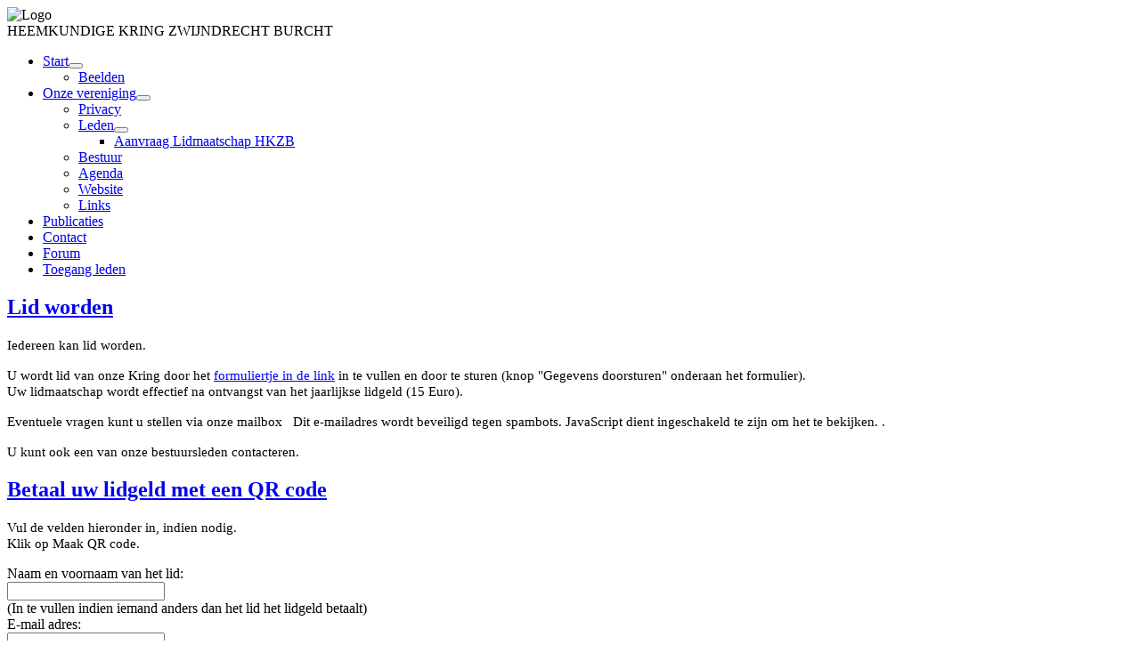

--- FILE ---
content_type: text/html; charset=utf-8
request_url: http://heemkundezb.be/index.php/onze-vereniging/leden
body_size: 4813
content:
<!DOCTYPE html>
<html lang="nl-nl" dir="ltr">

<head><!-- Google tag (gtag.js) -->
<script async src="https://www.googletagmanager.com/gtag/js?id=G-SJNTZPQNM1"></script>
<script>
  window.dataLayer = window.dataLayer || [];
  function gtag(){dataLayer.push(arguments);}
  gtag('js', new Date());

  gtag('config', 'G-SJNTZPQNM1');
</script>
    <meta charset="utf-8">
	<meta name="viewport" content="width=device-width, initial-scale=1">
	<meta name="description" content="Heemkundige Kring Zwijndrecht Burcht Waasland">
	<meta name="generator" content="Joomla! - Open Source Content Management">
	<title>Heemkundige Kring Zwijndrecht Burcht - Leden</title>
	<link href="/index.php/onze-vereniging/leden?format=feed&amp;type=rss" rel="alternate" type="application/rss+xml" title="Heemkundige Kring Zwijndrecht Burcht - Leden">
	<link href="/index.php/onze-vereniging/leden?format=feed&amp;type=atom" rel="alternate" type="application/atom+xml" title="Heemkundige Kring Zwijndrecht Burcht - Leden">
	<link href="/media/system/images/joomla-favicon.svg" rel="icon" type="image/svg+xml">
	<link href="/media/templates/site/cassiopeia/images/favicon.ico" rel="alternate icon" type="image/vnd.microsoft.icon">
	<link href="/media/system/images/joomla-favicon-pinned.svg" rel="mask-icon" color="#000">

    <link href="/media/system/css/joomla-fontawesome.min.css?7d0587" rel="lazy-stylesheet"><noscript><link href="/media/system/css/joomla-fontawesome.min.css?7d0587" rel="stylesheet"></noscript>
	<link href="/media/templates/site/cassiopeia/css/template.min.css?7d0587" rel="stylesheet">
	<link href="/media/templates/site/cassiopeia/css/global/colors_standard.min.css?7d0587" rel="stylesheet">
	<link href="/media/templates/site/cassiopeia/css/vendor/joomla-custom-elements/joomla-alert.min.css?0.4.1" rel="stylesheet">
	<link href="/media/templates/site/cassiopeia/css/user.css?7d0587" rel="stylesheet">
	<link href="/media/com_convertforms/css/convertforms.css?7d0587" rel="stylesheet">
	<style>:root {
		--hue: 214;
		--template-bg-light: #f0f4fb;
		--template-text-dark: #495057;
		--template-text-light: #ffffff;
		--template-link-color: var(--link-color);
		--template-special-color: #001B4C;
		
	}</style>
	<style>#cf_3 .cf-control-group[data-key="2"] {
                --button-border-radius: 3px;
--button-padding: 13px 20px;
--button-color: #ffffff;
--button-font-size: 16px;
--button-background-color: #4585f4;

            }
        </style>
	<style>.convertforms {
                --color-primary: #4285F4;
--color-success: #0F9D58;
--color-danger: #d73e31;
--color-warning: #F4B400;
--color-default: #444;
--color-grey: #ccc;

            }
        </style>
	<style>#cf_3 {
                --font: Arial;
--max-width: 500px;
--background-color: rgba(255, 255, 255, 1);
--border-radius: 0px;
--control-gap: 10px;
--label-color: #333333;
--label-size: 16px;
--label-weight: 800;
--input-color: #757575;
--input-placeholder-color: #75757570;
--input-text-align: left;
--input-background-color: #ffffff;
--input-border-color: #cccccc;
--input-border-radius: 3px;
--input-size: 16px;
--input-padding: 12px 12px;

            }
        </style>
	<style>.cf-field-hp {
				display: none;
				position: absolute;
				left: -9000px;
			}</style>
	<style>#cf_4 .cf-control-group[data-key="2"] {
                --button-border-radius: 3px;
--button-padding: 13px 20px;
--button-color: #ffffff;
--button-font-size: 16px;
--button-background-color: #4585f4;

            }
        </style>
	<style>#cf_4 {
                --font: Arial;
--max-width: 500px;
--background-color: rgba(255, 255, 255, 1);
--border-radius: 0px;
--control-gap: 10px;
--label-color: #333333;
--label-size: 16px;
--label-weight: 400;
--input-color: #757575;
--input-placeholder-color: #75757570;
--input-text-align: left;
--input-background-color: #ffffff;
--input-border-color: #cccccc;
--input-border-radius: 3px;
--input-size: 16px;
--input-padding: 12px 12px;

            }
        </style>
	<style>.cf-field-hp {
				display: none;
				position: absolute;
				left: -9000px;
			}#cf_4 {
margin-top: -50px;
}

</style>

    <script src="/media/vendor/metismenujs/js/metismenujs.min.js?1.4.0" defer></script>
	<script type="application/json" class="joomla-script-options new">{"com_convertforms":{"baseURL":"\/index.php\/component\/convertforms","debug":false,"forward_context":{"request":{"view":"category","task":null,"option":"com_content","layout":"blog","id":10}}},"joomla.jtext":{"COM_CONVERTFORMS_INVALID_RESPONSE":"Ongeldige reactie","COM_CONVERTFORMS_INVALID_TASK":"Ongeldige taak","ERROR":"Fout","MESSAGE":"Bericht","NOTICE":"Attentie","WARNING":"Waarschuwing","JCLOSE":"Sluiten","JOK":"Ok","JOPEN":"Open"},"system.paths":{"root":"","rootFull":"http:\/\/heemkundezb.be\/","base":"","baseFull":"http:\/\/heemkundezb.be\/"},"csrf.token":"87e016c2d408889d92f09d8253e9bf01","system.keepalive":{"interval":3540000,"uri":"\/index.php\/component\/ajax\/?format=json"}}</script>
	<script src="/media/system/js/core.min.js?a3d8f8"></script>
	<script src="/media/vendor/webcomponentsjs/js/webcomponents-bundle.min.js?2.8.0" nomodule defer></script>
	<script src="/media/system/js/joomla-hidden-mail.min.js?80d9c7" type="module"></script>
	<script src="/media/system/js/keepalive.min.js?08e025" type="module"></script>
	<script src="/media/templates/site/cassiopeia/js/template.min.js?7d0587" type="module"></script>
	<script src="/media/templates/site/cassiopeia/js/mod_menu/menu-metismenu.min.js?7d0587" defer></script>
	<script src="/media/system/js/messages.min.js?9a4811" type="module"></script>
	<script src="/media/com_convertforms/js/site.js?7d0587"></script>

</head>

<body class="site com_content wrapper-static view-category layout-blog no-task itemid-107">
    <header class="header container-header full-width">

                    <div class="container-topbar">
                
<div id="mod-custom137" class="mod-custom custom">
    <div class="websitekop"><img src="/images/minilogo2trans.png" alt="Logo" class="websitekopimg" />
<div class="websitekoptekst">HEEMKUNDIGE KRING ZWIJNDRECHT BURCHT</div>
</div></div>

            </div>
        
        
        
                    <div class="grid-child container-nav">
                                    <ul class="mod-menu mod-menu_dropdown-metismenu metismenu mod-list ">
<li class="metismenu-item item-101 level-1 default deeper parent"><a href="/index.php" >Start</a><button class="mm-collapsed mm-toggler mm-toggler-link" aria-haspopup="true" aria-expanded="false" aria-label="Start"></button><ul class="mm-collapse"><li class="metismenu-item item-172 level-2"><a href="/index.php/start/beelden" >Beelden</a></li></ul></li><li class="metismenu-item item-102 level-1 active deeper parent"><a href="/index.php/onze-vereniging" >Onze vereniging</a><button class="mm-collapsed mm-toggler mm-toggler-link" aria-haspopup="true" aria-expanded="false" aria-label="Onze vereniging"></button><ul class="mm-collapse"><li class="metismenu-item item-721 level-2"><a href="/index.php/onze-vereniging/privacy" >Privacy</a></li><li class="metismenu-item item-107 level-2 current active deeper parent"><a href="/index.php/onze-vereniging/leden" aria-current="page">Leden</a><button class="mm-collapsed mm-toggler mm-toggler-link" aria-haspopup="true" aria-expanded="false" aria-label="Leden"></button><ul class="mm-collapse"><li class="metismenu-item item-406 level-3"><a href="/index.php/onze-vereniging/leden/aanvraag-lidmaatschap-hkzb" >Aanvraag Lidmaatschap HKZB</a></li></ul></li><li class="metismenu-item item-109 level-2"><a href="/index.php/onze-vereniging/bestuur" >Bestuur</a></li><li class="metismenu-item item-309 level-2"><a href="/index.php/onze-vereniging/kalender/month.calendar/2026/01/26/-" >Agenda</a></li><li class="metismenu-item item-156 level-2"><a href="/index.php/onze-vereniging/help-website" >Website</a></li><li class="metismenu-item item-114 level-2"><a href="/index.php/onze-vereniging/links" >Links</a></li></ul></li><li class="metismenu-item item-157 level-1"><a href="/index.php/publicaties" >Publicaties</a></li><li class="metismenu-item item-110 level-1"><a href="/index.php/contact" >Contact</a></li><li class="metismenu-item item-1632 level-1"><a href="/index.php/forum?view=home&amp;defaultmenu=1623" >Forum</a></li><li class="metismenu-item item-265 level-1"><a href="/index.php/2013-05-17-10-54-06" >Toegang leden</a></li></ul>

                                            </div>
            </header>

    <div class="site-grid">
        
        
        
        
        <div class="grid-child container-component">
            
            
            <div id="system-message-container" aria-live="polite"></div>

            <main>
                <div class="com-content-category-blog blog">
    
        
    
            <div class="category-desc clearfix">
                                                        </div>
    
    
            <div class="com-content-category-blog__items blog-items items-leading ">
                            <div class="com-content-category-blog__item blog-item">
                    

<div class="item-content">
    
        <div class="page-header">
                    <h2>
                                    <a href="/index.php/onze-vereniging/leden/26-lid-worden">
                        Lid worden                    </a>
                            </h2>
        
        
        
            </div>

    
        
        
    
        
    <p style="text-align: left;"><span style="font-size: 11pt;">Iedereen kan lid worden.</span></p>
<p style="text-align: left;"><span style="font-size: 11pt;">U wordt lid van onze Kring door het&nbsp;<a href="/index.php/onze-vereniging/leden/aanvraag-lidmaatschap-hkzb">formuliertje in de link</a> in te vullen en door te sturen (knop "Gegevens doorsturen" onderaan het formulier).<br>Uw lidmaatschap wordt effectief na ontvangst van het jaarlijkse lidgeld (15 Euro).</span></p>
<p style="text-align: left;"><span style="font-size: 11pt;">Eventuele vragen kunt u stellen via onze mailbox&nbsp;&nbsp; <joomla-hidden-mail  is-link="1" is-email="1" first="aW5mbw==" last="aGVlbWt1bmRlemIuYmU=" text="aW5mb0BoZWVta3VuZGV6Yi5iZQ==" base="" >Dit e-mailadres wordt beveiligd tegen spambots. JavaScript dient ingeschakeld te zijn om het te bekijken.</joomla-hidden-mail> .</span></p>
<p><span style="font-size: 11pt;">U kunt ook een van onze bestuursleden contacteren.</span><br style="font-size: 11pt;"></p>
    
    
    
        </div>
                </div>
                            <div class="com-content-category-blog__item blog-item">
                    

<div class="item-content">
    
        <div class="page-header">
                    <h2>
                                    <a href="/index.php/onze-vereniging/leden/351-lidgeld-met-qr">
                        Betaal uw lidgeld met een QR code                    </a>
                            </h2>
        
        
        
            </div>

    
        
        
    
        
    <p><span style="font-size: 11pt;">Vul de velden hieronder in, indien nodig.</span><br><span style="font-size: 11pt;">Klik op Maak QR code.</span></p>
<p><span style="font-size: 11pt;"><div id="cf_3" class="convertforms cf cf-img-above cf-form-bottom   cf-hasLabels   cf-labelpos-top" data-id="3" data-cf-tts="">
	<form name="cf3" id="cf3" method="post" action="#">
				<div class="cf-form-wrap cf-col-16" style="background-color:none">
			<div class="cf-response" aria-live="polite" id="cf_3_response"></div>
			
							<div class="cf-fields">
					
<div class="cf-control-group" data-key="1" data-name="naam" data-type="text" >
						<div class="cf-control-label">
				<label class="cf-label" for="form3_naam">
					Naam en voornaam van het lid:									</label>
			</div>
			
	<div class="cf-control-input">
		<input type="text" name="cf[naam]" id="form3_naam"
	
			aria-label="Naam en voornaam van het lid:"
	
	
	
		
	
	
	
	
	
	
	class="cf-input"
>	<div class="cf-control-input-desc">
		(In te vullen indien iemand anders dan het lid het lidgeld betaalt)	</div>
	</div>
</div> 
<div class="cf-control-group" data-key="0" data-name="email" data-type="email" >
						<div class="cf-control-label">
				<label class="cf-label" for="form3_email">
					E-mail adres:									</label>
			</div>
			
	<div class="cf-control-input">
		<input type="email" name="cf[email]" id="form3_email"
	
			aria-label="E-mail adres:"
	
	
	
		
	
	
	
	
	
	
	class="cf-input"
>	<div class="cf-control-input-desc">
		(Laat ons toe om het emailadres van ons lid te verifiëren.)	</div>
	</div>
</div> 
<div class="cf-control-group" data-key="2" data-name="submit_2" data-type="submit" >
	
	<div class="cf-control-input">
		
<div class="cf-text-right">
    <button type="submit" class="cf-btn">
        <span class="cf-btn-text">Maak QR code</span>
        <span class="cf-spinner-container">
            <span class="cf-spinner">
                <span class="bounce1" role="presentation"></span>
                <span class="bounce2" role="presentation"></span>
                <span class="bounce3" role="presentation"></span>
            </span>
        </span>
    </button>
</div>

	</div>
</div> 
<div class="cf-control-group cf-hide" data-key="3" data-name="Verberg-voorDatabase" data-type="hidden" >
	
	<div class="cf-control-input">
		<input type="hidden" name="cf[Verberg-voorDatabase]" class="cf-input" value="Lidgeld 2025"

>
	</div>
</div>				</div>
			
					</div>

		<input type="hidden" name="cf[form_id]" value="3">

		<input type="hidden" name="87e016c2d408889d92f09d8253e9bf01" value="1">
					<div class="cf-field-hp">
								<label for="cf-field-6976adb30d247" class="cf-label">Last Name</label>
				<input type="text" name="cf[hnpt]" id="cf-field-6976adb30d247" autocomplete="off" class="cf-input"/>
			</div>
		
	</form>
	</div></span><br><span style="font-size: 11pt;"><div id="cf_4" class="convertforms cf cf-img-above cf-form-bottom  cf-success-hidetext cf-hasLabels   cf-labelpos-top" data-id="4">
	<form name="cf4" id="cf4" method="post" action="#">
				<div class="cf-form-wrap cf-col-16" style="background-color:none">
			<div class="cf-response" aria-live="polite" id="cf_4_response"></div>
			
							<div class="cf-fields">
					
<div class="cf-control-group" data-key="2" data-name="submit_2" data-type="submit" >
	
	<div class="cf-control-input">
		
<div class="cf-text-right">
    <button type="submit" class="cf-btn">
        <span class="cf-btn-text">Sluiten</span>
        <span class="cf-spinner-container">
            <span class="cf-spinner">
                <span class="bounce1" role="presentation"></span>
                <span class="bounce2" role="presentation"></span>
                <span class="bounce3" role="presentation"></span>
            </span>
        </span>
    </button>
</div>

	</div>
</div>				</div>
			
					</div>

		<input type="hidden" name="cf[form_id]" value="4">

		<input type="hidden" name="87e016c2d408889d92f09d8253e9bf01" value="1">
					<div class="cf-field-hp">
								<label for="cf-field-6976adb30db5c" class="cf-label">First Name</label>
				<input type="text" name="cf[hnpt]" id="cf-field-6976adb30db5c" autocomplete="off" class="cf-input"/>
			</div>
		
	</form>
	</div></span></p>
<p style="background-color: #eeeeee; &gt;&lt;span style=font-size: 11pt;"><span style="font-size: 11pt;">De website maakt een QR code, die u kunt scannen in uw bank app. De manier waarop verschilt van bank tot bank.</span><br><span style="font-size: 11pt;">U voert de bankinstructies uit die waarborgen dat uw transactie veilig verloopt onder uw controle.</span><br><span style="font-size: 11pt;">Onze Kring heeft dmv. deze methode geen enkele toegang tot uw bankgegevens.</span></p>
<p>&nbsp;<span style="font-size: 11pt;">Normaal heb je twee toestellen nodig: een computer of laptop of GSM waarop u de website bezoekt en de QR code genereert en een GSM waarmee je de QR code inleest in je bank-app.</span></p>
    
    
    
        </div>
                </div>
                    </div>
    
    
    
                </div>

            </main>
            
        </div>

        
        
            </div>

            <footer class="container-footer footer full-width">
            <div class="grid-child">
                
<div id="mod-custom139" class="mod-custom custom">
    <div id="eigenfooter"><span style="font-size: 8pt;">Heemkundige Kring Zwijndrecht Burcht vzw, Kaaiplein 29, 2070 Zwijndrecht. E-mail:&nbsp; <a href="mailto:info@heemkundezb.be">info@heemkundezb.be</a> . OR BE1003.541.808 RPR Dendermonde.<br></span></div></div>

<div id="mod-custom143" class="mod-custom custom">
    <div><a href="https://www.facebook.com/groups/555668567862676/" target="_blank" rel="noopener"><img src="/images/LokaleGrafiek/find-us-on-facebook-7.png" alt="Bezoek ons op Facebook" width="22" height="22" title="Bezoek ons op Facebook"></a></div></div>

            </div>
        </footer>
    
    
    
</body>

</html>
